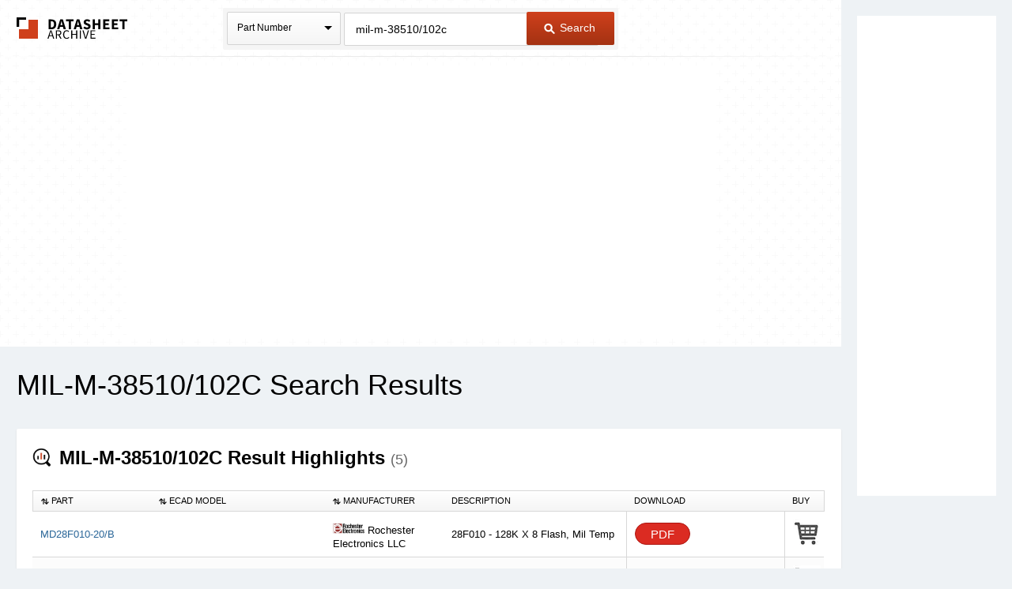

--- FILE ---
content_type: text/html
request_url: https://www.datasheetarchive.com/?q=mil-m-38510%2F102c
body_size: 6909
content:
<!doctype html>
<!--[if IE 7]>    <html class="no-js lt-ie9 lt-ie8" lang="en"> <![endif]-->
<!--[if IE 8]>    <html class="no-js lt-ie9" lang="en"> <![endif]-->
<!--[if IE 9]>    <html class="no-js ie9" lang="en"> <![endif]-->
<!--[if gt IE 9]><!--> <html class="no-js" lang="en"> <!--<![endif]-->
<head>


<script id="usercentrics-cmp"
src="https://web.cmp.usercentrics.eu/ui/loader.js"
data-settings-id="XuXzzkp0m6ITWI"
>
</script>


<meta charset="utf-8">
<meta name="viewport" content="width=device-width, initial-scale=1, maximum-scale=3">

<meta name="description" content="View results and find mil-m-38510/102c datasheets and circuit and application notes in pdf format." />


<meta name="keywords" content="mil-m-38510/102c datasheets, application note, pdf, circuit, data sheet" />

<link rel="shortcut icon" href="/favicon.ico" type="image/x-icon">

<link rel="preconnect" href="https://dsa.componentsearchengine.com/">


<link rel="preconnect" href="https://sep.componentsearchengine.com/">

<link rel="preconnect" href="https://ads.supplyframe.com/">
<link rel="preconnect" href="https://images.ads.supplyframe.com/">
<link rel="preconnect" href="https://analytics.supplyframe.com/">
<link rel="dns-prefetch" href="https://ads.supplyframe.com/">
<link rel="dns-prefetch" href="https://analytics.supplyframe.com/">
<!--[if (gte IE 5.5)&(lte IE 9)]><link rel='stylesheet' href='//cdn2.datasheetarchive.com/public/build/ie.css?ver=0.47.1' /><![endif]-->
<link rel="canonical" href="https://www.datasheetarchive.com/?q=mil-m-38510%2F102c">
<title>Datasheet Archive: MIL-M-38510/102C datasheets</title>
<link rel="prefetch" as="font" type="font/woff2" crossorigin href="//cdn2.datasheetarchive.com/public/fonts/icon-font/fontcustom_a42b905c6d504dd2c26683f088e06df7.woff2?ver=0.47.1" /><link rel="preload" as="style" href="//cdn2.datasheetarchive.com/public/build/search.css?ver=0.47.1" /><link rel="stylesheet" href="//cdn2.datasheetarchive.com/public/build/search.css?ver=0.47.1" data-respond-href="/public/build/search.css" />

            <link rel="preload" href="//cdn2.datasheetarchive.com/public/build/min/bundles/search-0.47.1.js" as="script" nonce="83f5b6469e404520a483411e250d5313">
            <script nonce="83f5b6469e404520a483411e250d5313" src="//cdn2.datasheetarchive.com/public/build/min/bundles/search-0.47.1.js" defer></script>
        
<link rel="preload" as="script" href="https://componentsearchengine.com/widget?key=e663b3d0fd334ff027f8a268f15203b0" nonce="83f5b6469e404520a483411e250d5313" />
<script defer nonce="83f5b6469e404520a483411e250d5313" src="https://componentsearchengine.com/widget?key=e663b3d0fd334ff027f8a268f15203b0"></script>
</head>
<body>
<meta name="hcrc" value="83f5b646-9e40-4520-a483-411e250d5313">

<!-- Google Tag Manager (noscript) -->
<noscript><iframe src="https://www.googletagmanager.com/ns.html?id=GTM-NB9XH4C"
height="0" width="0" style="display:none;visibility:hidden"></iframe></noscript>
<!-- End Google Tag Manager (noscript) -->



<!--[if lte IE 9]> <div class="ie-message">
<div class="alert-holder">
<a href="http://windows.microsoft.com/en-us/internet-explorer/download-ie" class="basic-button is-bigger pull-right" target="_blank">Update your Browser</a>
<p>Your browser (Internet Explorer) is out of date.</br>
Update your browser for more security, comfort and the best experience for this site.</p>
</div>
</div> <![endif]-->
<div class="main-content have-rail-ad">
<div class="rail-ad">

<div class="ad-content ad-160 no-filter">
<iframe data-src="//search.supplyframe.com/partner/2/624/mil-m-38510%2F102c" frameborder="0" scrolling="no"></iframe>
</div>
</div>
<div class="header with-bck">
<div class="container">
<div class="logo">
<a href="/">The Datasheet Archive</a>
</div>



<div class="search-form-holder">
<form method="get" action="/" id="newsearch" class="search-form j-search-form">

<select class="custom-select search-type interactive hide" name="searchType" data-enable-search="false">
<option value="0" selected>Part Number</option>
<option value="1" >Alternates</option>
<option value="2" >Description</option>
</select>
<div class="search-type static select-holder">
<div class="select-text">Part Number</div>
<span class="arrow-bottom"></span>
</div>

<input type="text"
value="mil-m-38510/102c"
class="input-field is-large j-part-search"
placeholder="Enter a Part Number or Description"
name="q"
autocomplete="off"
>
<div class="autocomplete-holder hide">
<ul class="autocomplete-list"></ul>
</div>
<div class="form-error j-form-error hide">Please enter a valid full or partial manufacturer part number with a minimum of 3 letters or numbers</div>
<button type="submit" class="primary-button is-large"><i class="icon-search-button"></i> Search</button>
</form>
</div>

</div>
</div><div class="top-filters-holder">
<meta name="term" content="mil-m-38510/102c" data-term="mil-m-38510/102c">
<div class="container j-filters-container">


<div class="ad-content ad-725 no-filter">
<iframe src="//search.supplyframe.com/partner/2/609/mil-m-38510%2F102c" frameborder="0" scrolling="no" marginwidth="0" marginheight="0"></iframe>
</div>
</div>
</div>
<div class="container">
<h1>MIL-M-38510/102C Search Results</h1>

<div class="section">
<h2><i class="icon-section icon-top-results-srp"></i> <strong><span>MIL-M-38510/102C Result Highlights</span> <span class="result-count">(5)</span></strong></h2>
<table class="top-results-table j-top-results">
<thead>
<tr>
<th class="col-1"><i class="icon-arrow icon-arrow-up-down"></i> Part</th>
<th class="col-ecad"><i class="icon-arrow icon-arrow-up-down"></i> ECAD Model</th>
<th class="col-2"><i class="icon-arrow icon-arrow-up-down"></i> Manufacturer</th>
<th class="col-3">Description</th>
<th class="col-4">Download</th>
<th class="col-5">

Buy

</th>
</tr>
</thead>
<tbody>

<tr>
<td class="help-class-1">

<a href="//analytics.supplyframe.com/trackingservlet/track/?r=[base64]" target="_blank">MD28F010-20/B</a>

</td>
<td class="help-class-6">


<div class="j-ecad-new" data-ecad-imp="" data-ecad-mpn="MD28F010-20/B" data-ecad-mfg="Rochester Electronics LLC"></div>


</td>
<td class="help-class-2">

<div class="j-manu-logo manu-logo">
<img src="//cdn.datasheetarchive.com/mfg-logos/rochester-electronics.png?ver=0.47.1" alt="" loading="lazy" >
</div>

Rochester Electronics LLC
</td>
<td class="unsortable help-class-3">28F010 - 128K X 8 Flash, Mil Temp</td>
<td class="unsortable help-class-4">

<a href="//analytics.supplyframe.com/trackingservlet/track/?r=[base64]" target="_blank" class="is-small secondary-button is-buy-now">

PDF

</a>
</td>
<td class="unsortable help-class-5">

<a href="//analytics.supplyframe.com/trackingservlet/track/?r=[base64]" target="_blank"><img class="shopping-icon" src="//cdn2.datasheetarchive.com/public/images/webp/shopping-icon.webp?ver=0.47.1" alt="Buy" width="35" height="37" loading="lazy"></a>

</td>
</tr>

<tr>
<td class="help-class-1">

<a href="//analytics.supplyframe.com/trackingservlet/track/?r=[base64]" target="_blank">MR80C31BH/B</a>

</td>
<td class="help-class-6">


<div class="j-ecad-new" data-ecad-imp="" data-ecad-mpn="MR80C31BH/B" data-ecad-mfg="Rochester Electronics LLC"></div>


</td>
<td class="help-class-2">

<div class="j-manu-logo manu-logo">
<img src="//cdn.datasheetarchive.com/mfg-logos/rochester-electronics.png?ver=0.47.1" alt="" loading="lazy" >
</div>

Rochester Electronics LLC
</td>
<td class="unsortable help-class-3">80C31BH - 8-Bit CMOS Microcontroller, Mil Temp</td>
<td class="unsortable help-class-4">

<a href="//analytics.supplyframe.com/trackingservlet/track/?r=[base64]" target="_blank" class="is-small secondary-button is-buy-now">

PDF

</a>
</td>
<td class="unsortable help-class-5">

<a href="//analytics.supplyframe.com/trackingservlet/track/?r=[base64]" target="_blank"><img class="shopping-icon" src="//cdn2.datasheetarchive.com/public/images/webp/shopping-icon.webp?ver=0.47.1" alt="Buy" width="35" height="37" loading="lazy"></a>

</td>
</tr>

<tr>
<td class="help-class-1">

<a href="//analytics.supplyframe.com/trackingservlet/track/?r=[base64]" target="_blank">MD28F010-25/B</a>

</td>
<td class="help-class-6">


<div class="j-ecad-new" data-ecad-imp="" data-ecad-mpn="MD28F010-25/B" data-ecad-mfg="Rochester Electronics LLC"></div>


</td>
<td class="help-class-2">

<div class="j-manu-logo manu-logo">
<img src="//cdn.datasheetarchive.com/mfg-logos/rochester-electronics.png?ver=0.47.1" alt="" loading="lazy" >
</div>

Rochester Electronics LLC
</td>
<td class="unsortable help-class-3">28F010 - 128K X 8 Flash, Mil Temp</td>
<td class="unsortable help-class-4">

<a href="//analytics.supplyframe.com/trackingservlet/track/?r=[base64]" target="_blank" class="is-small secondary-button is-buy-now">

PDF

</a>
</td>
<td class="unsortable help-class-5">

<a href="//analytics.supplyframe.com/trackingservlet/track/?r=[base64]" target="_blank"><img class="shopping-icon" src="//cdn2.datasheetarchive.com/public/images/webp/shopping-icon.webp?ver=0.47.1" alt="Buy" width="35" height="37" loading="lazy"></a>

</td>
</tr>

<tr>
<td class="help-class-1">

<a href="//analytics.supplyframe.com/trackingservlet/track/?r=[base64]" target="_blank">DBM25P743C</a>

</td>
<td class="help-class-6">


<div class="j-ecad-new" data-ecad-imp="" data-ecad-mpn="DBM25P743C" data-ecad-mfg="Amphenol Communications Solutions"></div>


</td>
<td class="help-class-2">

<div class="j-manu-logo manu-logo">
<img src="//cdn.datasheetarchive.com/mfg-logos/amphenol-comm.png?ver=0.47.1" alt="" loading="lazy" >
</div>

Amphenol Communications Solutions
</td>
<td class="unsortable help-class-3">D-sub military 25 way Pin right angle </td>
<td class="unsortable help-class-4">

<a href="//analytics.supplyframe.com/trackingservlet/track/?r=[base64]" target="_blank" class="is-small secondary-button is-buy-now">

PDF

</a>
</td>
<td class="unsortable help-class-5">

</td>
</tr>

<tr>
<td class="help-class-1">

<a href="//analytics.supplyframe.com/trackingservlet/track/?r=[base64]" target="_blank">86093487313785ELF</a>

</td>
<td class="help-class-6">


<div class="j-ecad-new" data-ecad-imp="" data-ecad-mpn="86093487313785ELF" data-ecad-mfg="Amphenol Communications Solutions"></div>


</td>
<td class="help-class-2">

<div class="j-manu-logo manu-logo">
<img src="//cdn.datasheetarchive.com/mfg-logos/amphenol-comm.png?ver=0.47.1" alt="" loading="lazy" >
</div>

Amphenol Communications Solutions
</td>
<td class="unsortable help-class-3">DIN Right Angle Header Solder-to-Board Style C/2 48 ways, MIL Class </td>
<td class="unsortable help-class-4">

<a href="//analytics.supplyframe.com/trackingservlet/track/?r=[base64]" target="_blank" class="is-small secondary-button is-buy-now">

PDF

</a>
</td>
<td class="unsortable help-class-5">

</td>
</tr>

</tbody>
</table>
</div>
<img src="//analytics.supplyframe.com/trackingservlet/impression/?r=[base64]" class="hide" />


<div class="ad-content ad-950 full-width">
<iframe src="//search.supplyframe.com/partner/2/612/mil-m-38510%2F102c" frameborder="0" scrolling="no" marginwidth="0" marginheight="0"></iframe>
</div>
</div>
</div>
<div class="footer">
<p class="footer-links">
<a href="/newlyAddedDatasheets">Newly Added Datasheets</a> |
<a href="https://supplyframe.com/privacy-policy/" target="_blank">Privacy Policy</a> |

<a href="javascript:void(0)" onClick="UC_UI.showFirstLayer()">Do Not Sell or Share my personal information</a> |

<a href="https://supplyframe.com/digital-services-act/" target="_blank">Digital Services Act</a> |
<a href="/contact">Contact Us</a> |
<a href="/about">About Us</a>
</p>
<p>Copyright &copy; 2026.</p>
</div>
<img src="//analytics.supplyframe.com/trackingservlet/impression?r=[base64]" style="display: none;" alt="Supplyframe Tracking Pixel">
<script nonce="83f5b6469e404520a483411e250d5313">
var DSA = DSA || {};
DSA.ads = '//ads.supplyframe.com/openads/www/delivery/ajs.php';
</script>
<script nonce="83f5b6469e404520a483411e250d5313">
window.DSA = window.DSA || {};
window.DSA.widgetPath = 'https://componentsearchengine.com';
window.DSA.widgetKey = 'e663b3d0fd334ff027f8a268f15203b0';
</script>

<!--[if lt IE 9]>
<script src="//cdn2.datasheetarchive.com/public/javascripts/vendor/respond.js?ver=0.47.1"></script>
<script src="//cdn2.datasheetarchive.com/public/javascripts/vendor/matchmedia.polyfill.js?ver=0.47.1"></script>
<script src="//cdn2.datasheetarchive.com/public/javascripts/vendor/matchmedia.addListener.js?ver=0.47.1"></script>
<script src="//cdn2.datasheetarchive.com/public/javascripts/vendor/ie-attrFix.js?ver=0.47.1"></script>
<![endif]-->

<script async src="https://www.googletagmanager.com/gtag/js?id=G-RN8NBH6MVK"></script>
<script>
window.dataLayer = window.dataLayer || [];
function gtag() {dataLayer.push(arguments);}
gtag('js', new Date());
gtag('config', 'G-RN8NBH6MVK');
</script>
<!-- Google Tag Manager -->
<script id="GTMLoader" nonce="83f5b6469e404520a483411e250d5313">(function(w,d,s,l,i){w[l]=w[l]||[];w[l].push({'gtm.start': new Date().getTime(),event:'gtm.js'});var f=d.getElementById('GTMLoader'),j=d.createElement(s),dl=l!='dataLayer'?'&l='+l:'';j.async=true;j.src='https://www.googletagmanager.com/gtm.js?id='+i+dl;f.parentNode.insertBefore(j,f);})(window,document,'script','dataLayer','GTM-NB9XH4C');</script>
<!-- End Google Tag Manager -->

</body>
</html>

--- FILE ---
content_type: text/html; charset=utf-8
request_url: https://componentsearchengine.com/widget?key=e663b3d0fd334ff027f8a268f15203b0
body_size: 5411
content:
let cseSetupPartnerIcons = function() {};
let id_9d4d821bd2c742318cc110b67530daaa_openWidgetModal = function() {};
let loadPartDiv = function() {};
(function() {

const style = document.createElement('style');
const wrapper = document.createElement('div');
wrapper.setAttribute("id", "id_9d4d821bd2c742318cc110b67530daaa_wrapper");
wrapper.innerHTML =
`
<div id="id_9d4d821bd2c742318cc110b67530daaa_partnerWidgetModal" class="backdrop" style="display: none;">
<div id="id_9d4d821bd2c742318cc110b67530daaa_partnerWidgetContent" class="overlay-modal">
<div class="widget-header">
<h1>Symbols | Footprints | 3D Models</h1>
<div class="action-buttons">
<i class="fa fa-arrow-left j-icon-back"></i>
<i class="fa fa-xmark j-icon-close"></i>
</div>
</div>
<iframe id="id_9d4d821bd2c742318cc110b67530daaa_cseIframe" data-src="https://componentsearchengine.com/widget/"></iframe>
</div>
</div>
`;
style.innerHTML =
`
.id_9d4d821bd2c742318cc110b67530daaa-icon-wrapper {
width: 100%;
font-family: 'Helvetica Neue', Helvetica, Arial, sans-serif;
cursor: pointer;
min-height: 34px;
max-width: fit-content;
}
.id_9d4d821bd2c742318cc110b67530daaa-icon-wrapper .icon-text {
display: inline-block;
font-size: 12px;
max-width: 145px;
vertical-align: middle;
color: #0;
margin-left: 5px;
}
.id_9d4d821bd2c742318cc110b67530daaa-icon-wrapper .partner-icon, .id_9d4d821bd2c742318cc110b67530daaa-icon-wrapper .partner-3D {

display: inline-block;

vertical-align: middle;
color: #659900;
}
.id_9d4d821bd2c742318cc110b67530daaa-icon-wrapper svg {
vertical-align: middle;
}
#id_9d4d821bd2c742318cc110b67530daaa_wrapper .backdrop {
position: fixed;
display: block;
z-index: 999999;
left: 0px;
top: 0px;
width: 100%;
height: 100%;
text-align: center;

background-color: rgba(51, 51, 51, 0.25);

}
#id_9d4d821bd2c742318cc110b67530daaa_wrapper .overlay-modal {
position: relative;
display: inline-block;
background-color: #fff;
padding: 0;
top: 4%;
margin: 0px auto;
box-shadow: 0 0 5px rgba(17,17,17,0.2);
width: min(900px, 100vw);
height: 620px;
display: flex;
align-items: center;
justify-content: center;
@media screen and (min-height: 800px) {
top: 10%;
}
}
#id_9d4d821bd2c742318cc110b67530daaa_wrapper .widget-header {
color: #111111;
height: 130px;
width: 100%;
position: absolute;
top: 0;
left: 0;
background: #e7f6fd;
background-image: url('https://media.componentsearchengine.com/images/headline-background@2x.webp?v=0.71.0'), linear-gradient(#E7F6FD, rgba(255, 255, 255, 0));
border-bottom-color: #ebebeb;
text-align: left;
line-height: 1.4;
}
#id_9d4d821bd2c742318cc110b67530daaa_wrapper .widget-header h1 {
font-size: 14px;
display: inline-block;
margin: 0;
padding: 10px 60px 10px 20px;
font-family: "Source Code Pro",monospace;
font-weight: 700;
letter-spacing: -1px;
}
#id_9d4d821bd2c742318cc110b67530daaa_wrapper .widget-header .action-buttons {
position: absolute;
top: 10px;
right: 20px;
font-size: 16px;
}
#id_9d4d821bd2c742318cc110b67530daaa_wrapper .widget-header .fa-arrow-left {
margin-right: 10px;
}
#id_9d4d821bd2c742318cc110b67530daaa_wrapper .widget-header i {
cursor: pointer;
}
#id_9d4d821bd2c742318cc110b67530daaa_wrapper iframe {
border: none;
width: 100%;
height: calc(100% - 60px);
top: 10px;
position: relative;
z-index: 1;
}
.id_9d4d821bd2c742318cc110b67530daaa-partner-icon-wrapper {
display: inline-block;

}
`;
document.head.appendChild(style);
const fontawesome = document.createElement('link');
fontawesome.rel = 'stylesheet';
fontawesome.href = 'https://cdnjs.cloudflare.com/ajax/libs/font-awesome/6.5.1/css/all.min.css';
fontawesome.crossOrigin = 'anonymous';
document.head.appendChild(fontawesome);
if (document.body) {
appendBody();
} else {
const observer = new MutationObserver(function() {
if (document.body) {
appendBody();
observer.disconnect();
}
});
observer.observe(document.documentElement, {childList: true});
}
let returnUrl = '';
function appendBody() {
document.body.appendChild(wrapper);
document.getElementById('id_9d4d821bd2c742318cc110b67530daaa_partnerWidgetModal').addEventListener('click', function(event) {
if (!event.target.closest('#id_9d4d821bd2c742318cc110b67530daaa_partnerWidgetContent')) {
closeWidgetModal();
}
});
document.querySelector('#id_9d4d821bd2c742318cc110b67530daaa_partnerWidgetModal .j-icon-close').addEventListener('click', closeWidgetModal);
document.querySelector('#id_9d4d821bd2c742318cc110b67530daaa_partnerWidgetModal .j-icon-back').addEventListener('click', function() {
const iframe = document.getElementById('id_9d4d821bd2c742318cc110b67530daaa_cseIframe');
if (iframe.contentWindow) {
iframe.contentWindow.postMessage('cseCheckBackClick', new URL(iframe.src).origin);
} else {
if (returnUrl.length) {
iframe.src = returnUrl;
returnUrl = '';
} else {
closeWidgetModal();
}
}
});
document.onkeydown = function(event) {
event = event || window.event;
const partnerWidgetModal = document.getElementById('id_9d4d821bd2c742318cc110b67530daaa_partnerWidgetModal');
if (event.keyCode === 27 && partnerWidgetModal.style.display == 'block') {
closeWidgetModal();
}
};
}
if (!window.addEventListener) {
window.attachEvent('onmessage', eventHandler);
} else {
window.addEventListener('message', eventHandler, false);
}
function closeWidgetModal() {
const partnerWidgetModal = document.getElementById('id_9d4d821bd2c742318cc110b67530daaa_partnerWidgetModal');
partnerWidgetModal.querySelector('iframe').src = 'about:blank';
partnerWidgetModal.style.display = 'none';
returnUrl = '';
}
function eventHandler(event) {
if (event?.data?.message === 'cseSessionToken') {
localStorage.setItem('cseToken', event.data.token);
} else if (event?.data?.message === 'cseReturnUrl') {
returnUrl = event.data.url;
} else if (event?.data?.message === 'cseBackClick') {
if (returnUrl.length) {
document.getElementById('id_9d4d821bd2c742318cc110b67530daaa_cseIframe').src = returnUrl;
returnUrl = '';
} else {
closeWidgetModal();
}
}
}
cseSetupPartnerIcons = function (partNumber, manufacturer, status, have3d, quality, preview, currentScript) {


if (status != 'Released' && have3d != 1) {
return '';
}


let cseIconHtml = `<div class="id_9d4d821bd2c742318cc110b67530daaa-icon-wrapper"><div class="id_9d4d821bd2c742318cc110b67530daaa-partner-icon-wrapper">`;
if (status == 'Released') {
cseIconHtml += `<div class="partner-icon"><svg version='1.1' xmlns='http://www.w3.org/2000/svg' xmlns:xlink='http://www.w3.org/1999/xlink' x="0" y="0" width="34" height="34" viewBox="0, 0, 600, 600">
<g id='Layer_1'>
<path d='M0,0 L600,0 L600,600 L0,600 L0,0 z' fill="currentColor"/>
<path d='M99,95 L508,95 L508,506 L99,506 L99,95 z' fill='#FFFFFF'/>
<path d='M0,173 L600,173 L600,189 L0,189 L0,173 z' fill='#FFFFFF'/>
<path d='M0,212 L600,212 L600,228 L0,228 L0,212 z' fill='#FFFFFF'/>
<path d='M-0,251 L600,251 L600,267 L-0,267 L-0,251 z' fill='#FFFFFF'/>
<path d='M-0,292 L600,292 L600,308 L-0,308 L-0,292 z' fill='#FFFFFF'/>
<path d='M0,332.295 L600,332.295 L600,348.295 L0,348.295 L0,332.295 z' fill='#FFFFFF'/>
<path d='M-0,372.028 L600,372.028 L600,388.028 L-0,388.028 L-0,372.028 z' fill='#FFFFFF'/>
<path d='M-0,413.104 L600,413.104 L600,429.104 L-0,429.104 L-0,413.104 z' fill='#FFFFFF'/>
<path d='M173.191,0 L189.191,0 L189.191,600 L173.191,600 L173.191,0 z' fill='#FFFFFF'/>
<path d='M212.725,-0 L228.725,-0 L228.725,600 L212.725,600 L212.725,-0 z' fill='#FFFFFF'/>
<path d='M253.342,-0 L269.342,-0 L269.342,600 L253.342,600 L253.342,-0 z' fill='#FFFFFF'/>
<path d='M293.418,-0 L309.418,-0 L309.418,600 L293.418,600 L293.418,-0 z' fill='#FFFFFF'/>
<path d='M332.952,-0 L348.952,-0 L348.952,600 L332.952,600 L332.952,-0 z' fill='#FFFFFF'/>
<path d='M374.111,-0 L390.111,-0 L390.111,600 L374.111,600 L374.111,-0 z' fill='#FFFFFF'/>
<path d='M414.187,-0 L430.187,-0 L430.187,600 L414.187,600 L414.187,-0 z' fill='#FFFFFF'/>
<path d='M109.661,105.744 L497.422,105.744 L497.422,494.047 L109.661,494.047 L109.661,105.744 z' fill='#3F3F3F'/>
<path d='M130.948,131.032 L471.593,131.032 L471.593,472.759 L130.948,472.759 L130.948,131.032 z' fill='#FFFFFF'/>
<path d='M189.191,145.654 L189.191,460.845 L427.726,302.708' fill='#3F3F3F'/>
<path d='M130.948,226.709 L189.191,226.709 L189.191,251 L130.948,251 L130.948,226.709 z' fill='#3F3F3F'/>
<path d='M130.948,367.883 L189.191,367.883 L189.191,392.174 L130.948,392.174 L130.948,367.883 z' fill='#3F3F3F'/>
<path d='M406.476,290.136 L471.593,290.136 L471.593,313.655 L406.476,313.655 L406.476,290.136 z' fill='#3F3F3F'/>
</g>
</svg></div> `;

if (have3d == 1) {
cseIconHtml += `<div class="partner-3D"><svg version='1.1' xmlns='http://www.w3.org/2000/svg' xmlns:xlink='http://www.w3.org/1999/xlink' x="0" y="0" width="34" height="34" viewBox="0, 0, 600, 600">
<g id='Layer_1'>
<path d='M0,0 L600,0 L600,600 L0,600 L0,0 z' fill="currentColor"/>
<path d='M99,95 L508,95 L508,506 L99,506 L99,95 z' fill='#FFFFFF'/>
<path d='M0,173 L600,173 L600,189 L0,189 L0,173 z' fill='#FFFFFF'/>
<path d='M0,212 L600,212 L600,228 L0,228 L0,212 z' fill='#FFFFFF'/>
<path d='M-0,251 L600,251 L600,267 L-0,267 L-0,251 z' fill='#FFFFFF'/>
<path d='M-0,292 L600,292 L600,308 L-0,308 L-0,292 z' fill='#FFFFFF'/>
<path d='M0,332.295 L600,332.295 L600,348.295 L0,348.295 L0,332.295 z' fill='#FFFFFF'/>
<path d='M-0,372.028 L600,372.028 L600,388.028 L-0,388.028 L-0,372.028 z' fill='#FFFFFF'/>
<path d='M-0,413.104 L600,413.104 L600,429.104 L-0,429.104 L-0,413.104 z' fill='#FFFFFF'/>
<path d='M173.191,0 L189.191,0 L189.191,600 L173.191,600 L173.191,0 z' fill='#FFFFFF'/>
<path d='M212.725,-0 L228.725,-0 L228.725,600 L212.725,600 L212.725,-0 z' fill='#FFFFFF'/>
<path d='M253.342,-0 L269.342,-0 L269.342,600 L253.342,600 L253.342,-0 z' fill='#FFFFFF'/>
<path d='M293.418,-0 L309.418,-0 L309.418,600 L293.418,600 L293.418,-0 z' fill='#FFFFFF'/>
<path d='M332.952,-0 L348.952,-0 L348.952,600 L332.952,600 L332.952,-0 z' fill='#FFFFFF'/>
<path d='M374.111,-0 L390.111,-0 L390.111,600 L374.111,600 L374.111,-0 z' fill='#FFFFFF'/>
<path d='M414.187,-0 L430.187,-0 L430.187,600 L414.187,600 L414.187,-0 z' fill='#FFFFFF'/>
<path d='M109.661,105.744 L497.422,105.744 L497.422,494.047 L109.661,494.047 L109.661,105.744 z' fill='#3F3F3F'/>
<g>
<path d='M247.007,295.474 Q253.335,301.143 257.422,309.712 Q261.509,318.281 261.509,331.86 Q261.509,345.308 256.631,356.514 Q251.753,367.72 242.92,376.025 Q233.032,385.254 219.651,389.67 Q206.27,394.087 190.317,394.087 Q173.97,394.087 158.149,390.198 Q142.329,386.309 132.178,381.694 L132.178,354.141 L134.155,354.141 Q145.361,361.523 160.523,366.401 Q175.684,371.279 189.79,371.279 Q198.096,371.279 207.456,368.511 Q216.816,365.742 222.617,360.337 Q228.682,354.536 231.648,347.549 Q234.614,340.562 234.614,329.883 Q234.614,319.336 231.253,312.415 Q227.891,305.493 221.958,301.538 Q216.025,297.451 207.588,295.935 Q199.15,294.419 189.395,294.419 L177.529,294.419 L177.529,272.534 L186.758,272.534 Q206.797,272.534 218.728,264.163 Q230.659,255.791 230.659,239.707 Q230.659,232.588 227.627,227.249 Q224.595,221.909 219.19,218.481 Q213.521,215.054 207.061,213.735 Q200.601,212.417 192.427,212.417 Q179.902,212.417 165.796,216.899 Q151.69,221.382 139.165,229.556 L137.847,229.556 L137.847,202.002 Q147.207,197.388 162.83,193.499 Q178.452,189.609 193.086,189.609 Q207.456,189.609 218.398,192.246 Q229.341,194.883 238.174,200.684 Q247.666,207.012 252.544,215.977 Q257.422,224.941 257.422,236.938 Q257.422,253.286 245.886,265.481 Q234.351,277.676 218.662,280.84 L218.662,282.686 Q224.99,283.74 233.164,287.102 Q241.338,290.464 247.007,295.474 z' fill='#FFFFFF'/>
<path d='M247.007,295.474 Q253.335,301.143 257.422,309.712 Q261.509,318.281 261.509,331.86 Q261.509,345.308 256.631,356.514 Q251.753,367.72 242.92,376.025 Q233.032,385.254 219.651,389.67 Q206.27,394.087 190.317,394.087 Q173.97,394.087 158.149,390.198 Q142.329,386.309 132.178,381.694 L132.178,354.141 L134.155,354.141 Q145.361,361.523 160.523,366.401 Q175.684,371.279 189.79,371.279 Q198.096,371.279 207.456,368.511 Q216.816,365.742 222.617,360.337 Q228.682,354.536 231.648,347.549 Q234.614,340.562 234.614,329.883 Q234.614,319.336 231.253,312.415 Q227.891,305.493 221.958,301.538 Q216.025,297.451 207.588,295.935 Q199.15,294.419 189.395,294.419 L177.529,294.419 L177.529,272.534 L186.758,272.534 Q206.797,272.534 218.728,264.163 Q230.659,255.791 230.659,239.707 Q230.659,232.588 227.627,227.249 Q224.595,221.909 219.19,218.481 Q213.521,215.054 207.061,213.735 Q200.601,212.417 192.427,212.417 Q179.902,212.417 165.796,216.899 Q151.69,221.382 139.165,229.556 L137.847,229.556 L137.847,202.002 Q147.207,197.388 162.83,193.499 Q178.452,189.609 193.086,189.609 Q207.456,189.609 218.398,192.246 Q229.341,194.883 238.174,200.684 Q247.666,207.012 252.544,215.977 Q257.422,224.941 257.422,236.938 Q257.422,253.286 245.886,265.481 Q234.351,277.676 218.662,280.84 L218.662,282.686 Q224.99,283.74 233.164,287.102 Q241.338,290.464 247.007,295.474 z' fill-opacity='0' stroke='#FFFFFF' stroke-width='1'/>
</g>
<g>
<path d='M474.028,292.046 Q474.028,318.809 462.361,340.562 Q450.693,362.314 431.314,374.312 Q417.866,382.617 401.321,386.309 Q384.775,390 357.749,390 L308.179,390 L308.179,193.696 L357.222,193.696 Q385.962,193.696 402.903,197.849 Q419.844,202.002 431.577,209.253 Q451.616,221.777 462.822,242.607 Q474.028,263.438 474.028,292.046 z M446.738,291.65 Q446.738,268.579 438.696,252.759 Q430.654,236.938 414.702,227.842 Q403.101,221.25 390.049,218.679 Q376.997,216.108 358.804,216.108 L334.282,216.108 L334.282,367.588 L358.804,367.588 Q377.656,367.588 391.697,364.819 Q405.737,362.051 417.471,354.536 Q432.105,345.176 439.421,329.883 Q446.738,314.59 446.738,291.65 z' fill='#FFFFFF'/>
<path d='M474.028,292.046 Q474.028,318.809 462.361,340.562 Q450.693,362.314 431.314,374.312 Q417.866,382.617 401.321,386.309 Q384.775,390 357.749,390 L308.179,390 L308.179,193.696 L357.222,193.696 Q385.962,193.696 402.903,197.849 Q419.844,202.002 431.577,209.253 Q451.616,221.777 462.822,242.607 Q474.028,263.438 474.028,292.046 z M446.738,291.65 Q446.738,268.579 438.696,252.759 Q430.654,236.938 414.702,227.842 Q403.101,221.25 390.049,218.679 Q376.997,216.108 358.804,216.108 L334.282,216.108 L334.282,367.588 L358.804,367.588 Q377.656,367.588 391.697,364.819 Q405.737,362.051 417.471,354.536 Q432.105,345.176 439.421,329.883 Q446.738,314.59 446.738,291.65 z' fill-opacity='0' stroke='#FFFFFF' stroke-width='1'/>
</g>
</g>
</svg></div> `;
}


} else if (have3d == 1) {
cseIconHtml += `<div class="partner-3D"><svg version='1.1' xmlns='http://www.w3.org/2000/svg' xmlns:xlink='http://www.w3.org/1999/xlink' x="0" y="0" width="34" height="34" viewBox="0, 0, 600, 600">
<g id='Layer_1'>
<path d='M0,0 L600,0 L600,600 L0,600 L0,0 z' fill="currentColor"/>
<path d='M99,95 L508,95 L508,506 L99,506 L99,95 z' fill='#FFFFFF'/>
<path d='M0,173 L600,173 L600,189 L0,189 L0,173 z' fill='#FFFFFF'/>
<path d='M0,212 L600,212 L600,228 L0,228 L0,212 z' fill='#FFFFFF'/>
<path d='M-0,251 L600,251 L600,267 L-0,267 L-0,251 z' fill='#FFFFFF'/>
<path d='M-0,292 L600,292 L600,308 L-0,308 L-0,292 z' fill='#FFFFFF'/>
<path d='M0,332.295 L600,332.295 L600,348.295 L0,348.295 L0,332.295 z' fill='#FFFFFF'/>
<path d='M-0,372.028 L600,372.028 L600,388.028 L-0,388.028 L-0,372.028 z' fill='#FFFFFF'/>
<path d='M-0,413.104 L600,413.104 L600,429.104 L-0,429.104 L-0,413.104 z' fill='#FFFFFF'/>
<path d='M173.191,0 L189.191,0 L189.191,600 L173.191,600 L173.191,0 z' fill='#FFFFFF'/>
<path d='M212.725,-0 L228.725,-0 L228.725,600 L212.725,600 L212.725,-0 z' fill='#FFFFFF'/>
<path d='M253.342,-0 L269.342,-0 L269.342,600 L253.342,600 L253.342,-0 z' fill='#FFFFFF'/>
<path d='M293.418,-0 L309.418,-0 L309.418,600 L293.418,600 L293.418,-0 z' fill='#FFFFFF'/>
<path d='M332.952,-0 L348.952,-0 L348.952,600 L332.952,600 L332.952,-0 z' fill='#FFFFFF'/>
<path d='M374.111,-0 L390.111,-0 L390.111,600 L374.111,600 L374.111,-0 z' fill='#FFFFFF'/>
<path d='M414.187,-0 L430.187,-0 L430.187,600 L414.187,600 L414.187,-0 z' fill='#FFFFFF'/>
<path d='M109.661,105.744 L497.422,105.744 L497.422,494.047 L109.661,494.047 L109.661,105.744 z' fill='#3F3F3F'/>
<g>
<path d='M247.007,295.474 Q253.335,301.143 257.422,309.712 Q261.509,318.281 261.509,331.86 Q261.509,345.308 256.631,356.514 Q251.753,367.72 242.92,376.025 Q233.032,385.254 219.651,389.67 Q206.27,394.087 190.317,394.087 Q173.97,394.087 158.149,390.198 Q142.329,386.309 132.178,381.694 L132.178,354.141 L134.155,354.141 Q145.361,361.523 160.523,366.401 Q175.684,371.279 189.79,371.279 Q198.096,371.279 207.456,368.511 Q216.816,365.742 222.617,360.337 Q228.682,354.536 231.648,347.549 Q234.614,340.562 234.614,329.883 Q234.614,319.336 231.253,312.415 Q227.891,305.493 221.958,301.538 Q216.025,297.451 207.588,295.935 Q199.15,294.419 189.395,294.419 L177.529,294.419 L177.529,272.534 L186.758,272.534 Q206.797,272.534 218.728,264.163 Q230.659,255.791 230.659,239.707 Q230.659,232.588 227.627,227.249 Q224.595,221.909 219.19,218.481 Q213.521,215.054 207.061,213.735 Q200.601,212.417 192.427,212.417 Q179.902,212.417 165.796,216.899 Q151.69,221.382 139.165,229.556 L137.847,229.556 L137.847,202.002 Q147.207,197.388 162.83,193.499 Q178.452,189.609 193.086,189.609 Q207.456,189.609 218.398,192.246 Q229.341,194.883 238.174,200.684 Q247.666,207.012 252.544,215.977 Q257.422,224.941 257.422,236.938 Q257.422,253.286 245.886,265.481 Q234.351,277.676 218.662,280.84 L218.662,282.686 Q224.99,283.74 233.164,287.102 Q241.338,290.464 247.007,295.474 z' fill='#FFFFFF'/>
<path d='M247.007,295.474 Q253.335,301.143 257.422,309.712 Q261.509,318.281 261.509,331.86 Q261.509,345.308 256.631,356.514 Q251.753,367.72 242.92,376.025 Q233.032,385.254 219.651,389.67 Q206.27,394.087 190.317,394.087 Q173.97,394.087 158.149,390.198 Q142.329,386.309 132.178,381.694 L132.178,354.141 L134.155,354.141 Q145.361,361.523 160.523,366.401 Q175.684,371.279 189.79,371.279 Q198.096,371.279 207.456,368.511 Q216.816,365.742 222.617,360.337 Q228.682,354.536 231.648,347.549 Q234.614,340.562 234.614,329.883 Q234.614,319.336 231.253,312.415 Q227.891,305.493 221.958,301.538 Q216.025,297.451 207.588,295.935 Q199.15,294.419 189.395,294.419 L177.529,294.419 L177.529,272.534 L186.758,272.534 Q206.797,272.534 218.728,264.163 Q230.659,255.791 230.659,239.707 Q230.659,232.588 227.627,227.249 Q224.595,221.909 219.19,218.481 Q213.521,215.054 207.061,213.735 Q200.601,212.417 192.427,212.417 Q179.902,212.417 165.796,216.899 Q151.69,221.382 139.165,229.556 L137.847,229.556 L137.847,202.002 Q147.207,197.388 162.83,193.499 Q178.452,189.609 193.086,189.609 Q207.456,189.609 218.398,192.246 Q229.341,194.883 238.174,200.684 Q247.666,207.012 252.544,215.977 Q257.422,224.941 257.422,236.938 Q257.422,253.286 245.886,265.481 Q234.351,277.676 218.662,280.84 L218.662,282.686 Q224.99,283.74 233.164,287.102 Q241.338,290.464 247.007,295.474 z' fill-opacity='0' stroke='#FFFFFF' stroke-width='1'/>
</g>
<g>
<path d='M474.028,292.046 Q474.028,318.809 462.361,340.562 Q450.693,362.314 431.314,374.312 Q417.866,382.617 401.321,386.309 Q384.775,390 357.749,390 L308.179,390 L308.179,193.696 L357.222,193.696 Q385.962,193.696 402.903,197.849 Q419.844,202.002 431.577,209.253 Q451.616,221.777 462.822,242.607 Q474.028,263.438 474.028,292.046 z M446.738,291.65 Q446.738,268.579 438.696,252.759 Q430.654,236.938 414.702,227.842 Q403.101,221.25 390.049,218.679 Q376.997,216.108 358.804,216.108 L334.282,216.108 L334.282,367.588 L358.804,367.588 Q377.656,367.588 391.697,364.819 Q405.737,362.051 417.471,354.536 Q432.105,345.176 439.421,329.883 Q446.738,314.59 446.738,291.65 z' fill='#FFFFFF'/>
<path d='M474.028,292.046 Q474.028,318.809 462.361,340.562 Q450.693,362.314 431.314,374.312 Q417.866,382.617 401.321,386.309 Q384.775,390 357.749,390 L308.179,390 L308.179,193.696 L357.222,193.696 Q385.962,193.696 402.903,197.849 Q419.844,202.002 431.577,209.253 Q451.616,221.777 462.822,242.607 Q474.028,263.438 474.028,292.046 z M446.738,291.65 Q446.738,268.579 438.696,252.759 Q430.654,236.938 414.702,227.842 Q403.101,221.25 390.049,218.679 Q376.997,216.108 358.804,216.108 L334.282,216.108 L334.282,367.588 L358.804,367.588 Q377.656,367.588 391.697,364.819 Q405.737,362.051 417.471,354.536 Q432.105,345.176 439.421,329.883 Q446.738,314.59 446.738,291.65 z' fill-opacity='0' stroke='#FFFFFF' stroke-width='1'/>
</g>
</g>
</svg></div> `;

} else {
cseIconHtml += `<div class="partner-icon"><svg version='1.1' xmlns='http://www.w3.org/2000/svg' xmlns:xlink='http://www.w3.org/1999/xlink' x="0" y="0" width="34" height="34" viewBox="0, 0, 600, 600">
<g id='Layer_1'>
<path d='M-0,-0 L600,-0 L600,600 L-0,600 L-0,-0 z' fill="currentColor"/>
<path d='M49.507,44.723 L557.576,44.723 L557.576,555.277 L49.507,555.277 L49.507,44.723 z' fill='#FFFFFF'/>
<path d='M-0,173 L600,173 L600,189 L-0,189 L-0,173 z' fill='#FFFFFF'/>
<path d='M-0,212 L600,212 L600,228 L-0,228 L-0,212 z' fill='#FFFFFF'/>
<path d='M-0,251 L600,251 L600,267 L-0,267 L-0,251 z' fill='#FFFFFF'/>
<path d='M-0,292 L600,292 L600,308 L-0,308 L-0,292 z' fill='#FFFFFF'/>
<path d='M-0,332.295 L600,332.295 L600,348.295 L-0,348.295 L-0,332.295 z' fill='#FFFFFF'/>
<path d='M-0,372.028 L600,372.028 L600,388.028 L-0,388.028 L-0,372.028 z' fill='#FFFFFF'/>
<path d='M-0,413.104 L600,413.104 L600,429.104 L-0,429.104 L-0,413.104 z' fill='#FFFFFF'/>
<path d='M173.191,-0 L189.191,-0 L189.191,600 L173.191,600 L173.191,-0 z' fill='#FFFFFF'/>
<path d='M212.725,-0 L228.725,-0 L228.725,600 L212.725,600 L212.725,-0 z' fill='#FFFFFF'/>
<path d='M253.342,-0 L269.342,-0 L269.342,600 L253.342,600 L253.342,-0 z' fill='#FFFFFF'/>
<path d='M292,-0 L308,-0 L308,600 L292,600 L292,-0 z' fill='#FFFFFF'/>
<path d='M332.952,-0 L348.952,-0 L348.952,600 L332.952,600 L332.952,-0 z' fill='#FFFFFF'/>
<path d='M374.111,-0 L390.111,-0 L390.111,600 L374.111,600 L374.111,-0 z' fill='#FFFFFF'/>
<path d='M414.187,-0 L430.187,-0 L430.187,600 L414.187,600 L414.187,-0 z' fill='#FFFFFF'/>
<path d='M62.47,58.488 L544.613,58.488 L544.613,541.303 L62.47,541.303 L62.47,58.488 z' fill='#3F3F3F'/>
<path d='M87.755,83.158 L519.328,83.158 L519.328,516.842 L87.755,516.842 L87.755,83.158 z' fill='#FFFFFF'/>
<path d='M87.755,208.143 L161.971,208.143 L161.971,231.857 L87.755,231.857 L87.755,208.143 z' fill='#3F3F3F'/>
<path d='M87.755,388.028 L161.971,388.028 L161.971,411.743 L87.755,411.743 L87.755,388.028 z' fill='#3F3F3F'/>
<path d='M141.091,97.498 L141.091,499.45 L492.335,300.927 L141.091,97.498 z' fill='#3F3F3F'/>
<path d='M452.43,288.143 L526.646,288.143 L526.646,311.857 L452.43,311.857 L452.43,288.143 z' fill='#3F3F3F'/>
<g>
<path d='M292.5,465.222 L328.278,427.484 L366.506,465.222 L494.913,328.973 L531.671,364.75 L368.956,537.267 L292.5,465.222 z' fill='currentColor'/>
<path d='M292.5,465.222 L328.278,427.484 L366.506,465.222 L494.913,328.973 L531.671,364.75 L368.956,537.267 L292.5,465.222 z' fill-opacity='0' stroke='#FFF5F5' stroke-width='8' stroke-linecap='round' stroke-linejoin='round'/>
</g>
<g>
<g>
<path d='M282.904,361.782 C247.925,370.596 212.43,349.407 203.624,314.456 C194.818,279.506 216.036,244.028 251.015,235.215 C285.994,226.402 321.489,247.59 330.295,282.541 C339.101,317.492 317.883,352.969 282.904,361.782 z' fill='#FFFFFF'/>
<path d='M236.829,221.639 L257.074,216.538 L261.356,233.532 L241.111,238.633 L236.829,221.639 z' fill='#FFFFFF'/>
<path d='M272.571,363.416 L292.816,358.315 L297.098,375.309 L276.853,380.41 L272.571,363.416 z' fill='#FFFFFF'/>
<path d='M331.945,292.902 L326.848,272.674 L343.856,268.389 L348.952,288.617 L331.945,292.902 z' fill='#FFFFFF'/>
<path d='M190.172,328.602 L185.075,308.374 L202.083,304.089 L207.179,324.317 L190.172,328.602 z' fill='#FFFFFF'/>
<path d='M308.941,248.631 L291.022,237.935 L300.021,222.888 L317.94,233.585 L308.941,248.631 z' fill='#FFFFFF'/>
<path d='M233.972,374.038 L216.053,363.341 L225.052,348.294 L242.971,358.991 L233.972,374.038 z' fill='#FFFFFF'/>
<path d='M316.871,340.445 L327.582,322.535 L342.636,331.521 L331.925,349.431 L316.871,340.445 z' fill='#FFFFFF'/>
<path d='M191.382,265.535 L202.093,247.625 L217.147,256.611 L206.436,274.521 L191.382,265.535 z' fill='#FFFFFF'/>
</g>
<path d='M278.506,344.286 C253.202,350.661 227.525,335.333 221.154,310.05 C214.784,284.766 230.133,259.102 255.437,252.726 C280.741,246.351 306.419,261.679 312.789,286.962 C319.159,312.246 303.81,337.91 278.506,344.286 z' fill='#3F3F3F'/>
</g>
</g>
</svg></div> `;
}
cseIconHtml += '</div>';

cseIconHtml += '<div class="icon-text">';
if (status == 'Released') {
if (have3d == 1) {
cseIconHtml += `PCB Symbol, Footprint &amp; 3D Model`;
} else {
cseIconHtml += `PCB Footprint and Symbol`;
}

} else if (have3d == 1) {
cseIconHtml += `3D Model`;

} else {
cseIconHtml += `Request Free CAD Models`;
}
cseIconHtml += '</div>';

cseIconHtml += '</div>';
currentScript.insertAdjacentHTML('afterend', cseIconHtml);
const handleClick = (event) => id_9d4d821bd2c742318cc110b67530daaa_openWidgetModal(event.currentTarget, partNumber.replace(/\\/g, '\\\\'), manufacturer.replace(/\\/g, '\\\\'))
currentScript.nextElementSibling.addEventListener('click', handleClick);
}
id_9d4d821bd2c742318cc110b67530daaa_openWidgetModal = function(triggerElement, partNumber, manufacturer) {
const partnerWidgetModal = document.getElementById('id_9d4d821bd2c742318cc110b67530daaa_partnerWidgetModal');
let src = partnerWidgetModal.querySelector('iframe').getAttribute('data-src') + encodeURIComponent(partNumber) + '/' + encodeURIComponent(manufacturer) + '?key=e663b3d0fd334ff027f8a268f15203b0';
const token = localStorage.getItem('cseToken');
if (token) {
src += '&s=' + encodeURIComponent(token);
}
partnerWidgetModal.querySelector('iframe').src = src;
partnerWidgetModal.style.display = 'block';
}
// backwards compatibility
loadPartDiv = function(manufacturer,partNumber) {
id_9d4d821bd2c742318cc110b67530daaa_openWidgetModal(null, partNumber, manufacturer);
}
})();

--- FILE ---
content_type: text/html;charset=ISO-8859-1
request_url: https://search.supplyframe.com/partner/2/609/mil-m-38510%2F102c
body_size: 218
content:








	<script type='text/javascript' src='https://ads.supplyframe.com/openads/adjs.php?n=503520979&what=zone:609&target=_blank&taxonomy=/Electronic+Components&term=mil-m-38510%2F102c&exclude=,'></script>


--- FILE ---
content_type: text/html;charset=ISO-8859-1
request_url: https://search.supplyframe.com/partner/2/612/mil-m-38510%2F102c
body_size: 218
content:








	<script type='text/javascript' src='https://ads.supplyframe.com/openads/adjs.php?n=316670466&what=zone:612&target=_blank&taxonomy=/Electronic+Components&term=mil-m-38510%2F102c&exclude=,'></script>


--- FILE ---
content_type: text/html;charset=ISO-8859-1
request_url: https://search.supplyframe.com/partner/2/624/mil-m-38510%2F102c
body_size: 218
content:








	<script type='text/javascript' src='https://ads.supplyframe.com/openads/adjs.php?n=577096194&what=zone:624&target=_blank&taxonomy=/Electronic+Components&term=mil-m-38510%2F102c&exclude=,'></script>


--- FILE ---
content_type: text/javascript; charset=utf-8
request_url: https://componentsearchengine.com/widget/icon?key=e663b3d0fd334ff027f8a268f15203b0&partNumber=MD28F010-20%2FB&manufacturer=Rochester%20Electronics%20LLC
body_size: 140
content:
(function() {
let currentScript = document.currentScript;
const id = '';
if (id) {
currentScript = document.getElementById(id);
if (!currentScript) {
return;
}
}
if (typeof cseSetupPartnerIcons === 'function') {
cseSetupPartnerIcons("MD28F010-20/B", "Rochester Electronics LLC", "", null, null, "null", currentScript);
} else {
document.addEventListener('DOMContentLoaded', function() {
cseSetupPartnerIcons("MD28F010-20/B", "Rochester Electronics LLC", "", null, null, "null", currentScript);
});
}
})();

--- FILE ---
content_type: text/javascript; charset=utf-8
request_url: https://componentsearchengine.com/widget/icon?key=e663b3d0fd334ff027f8a268f15203b0&partNumber=DBM25P743C&manufacturer=Amphenol%20Communications%20Solutions
body_size: 44
content:
(function() {
let currentScript = document.currentScript;
const id = '';
if (id) {
currentScript = document.getElementById(id);
if (!currentScript) {
return;
}
}
if (typeof cseSetupPartnerIcons === 'function') {
cseSetupPartnerIcons("DBM25P743C", "Amphenol Communications Solutions", "Incomplete", null, null, "null", currentScript);
} else {
document.addEventListener('DOMContentLoaded', function() {
cseSetupPartnerIcons("DBM25P743C", "Amphenol Communications Solutions", "Incomplete", null, null, "null", currentScript);
});
}
})();

--- FILE ---
content_type: text/javascript; charset=utf-8
request_url: https://componentsearchengine.com/widget/icon?key=e663b3d0fd334ff027f8a268f15203b0&partNumber=MR80C31BH%2FB&manufacturer=Rochester%20Electronics%20LLC
body_size: 95
content:
(function() {
let currentScript = document.currentScript;
const id = '';
if (id) {
currentScript = document.getElementById(id);
if (!currentScript) {
return;
}
}
if (typeof cseSetupPartnerIcons === 'function') {
cseSetupPartnerIcons("MR80C31BH/B", "Rochester Electronics LLC", "", null, null, "null", currentScript);
} else {
document.addEventListener('DOMContentLoaded', function() {
cseSetupPartnerIcons("MR80C31BH/B", "Rochester Electronics LLC", "", null, null, "null", currentScript);
});
}
})();

--- FILE ---
content_type: text/javascript; charset=utf-8
request_url: https://componentsearchengine.com/widget/icon?key=e663b3d0fd334ff027f8a268f15203b0&partNumber=MD28F010-25%2FB&manufacturer=Rochester%20Electronics%20LLC
body_size: 36
content:
(function() {
let currentScript = document.currentScript;
const id = '';
if (id) {
currentScript = document.getElementById(id);
if (!currentScript) {
return;
}
}
if (typeof cseSetupPartnerIcons === 'function') {
cseSetupPartnerIcons("MD28F010-25/B", "Rochester Electronics LLC", "", null, null, "null", currentScript);
} else {
document.addEventListener('DOMContentLoaded', function() {
cseSetupPartnerIcons("MD28F010-25/B", "Rochester Electronics LLC", "", null, null, "null", currentScript);
});
}
})();

--- FILE ---
content_type: image/svg+xml
request_url: https://cdn2.datasheetarchive.com/public/images/datasheetarchive-logo.svg?ver=0.47.1
body_size: 3403
content:
<svg xmlns="http://www.w3.org/2000/svg" width="140" height="28" viewBox="0 0 140 28">
  <g fill="none" fill-rule="evenodd">
    <path fill="#000000" d="M40.463,2.612 L43.959,2.612 C44.9090048,2.612 45.7639962,2.73233213 46.524,2.973 C47.2840038,3.21366787 47.9363306,3.58416416 48.481,4.0845 C49.0256694,4.58483583 49.4436652,5.22132947 49.735,5.994 C50.0263348,6.76667053 50.172,7.68499468 50.172,8.749 C50.172,9.81300532 50.0263348,10.7376627 49.735,11.523 C49.4436652,12.3083373 49.0320027,12.9574974 48.5,13.4705 C47.9679973,13.9835026 47.3315037,14.3666654 46.5905,14.62 C45.8494963,14.8733346 45.0230046,15 44.111,15 L40.463,15 L40.463,2.612 Z M43.788,12.739 C44.3200027,12.739 44.8013312,12.669334 45.232,12.53 C45.6626688,12.390666 46.0299985,12.1658349 46.334,11.8555 C46.6380015,11.5451651 46.8754991,11.1366692 47.0465,10.63 C47.2175009,10.1233308 47.303,9.49633707 47.303,8.749 C47.303,8.01432966 47.2175009,7.39683583 47.0465,6.8965 C46.8754991,6.39616417 46.6380015,5.99716816 46.334,5.6995 C46.0299985,5.40183185 45.6626688,5.1896673 45.232,5.063 C44.8013312,4.9363327 44.3200027,4.873 43.788,4.873 L43.256,4.873 L43.256,12.739 L43.788,12.739 Z M58.082,9.87 L57.797,8.73 C57.6196658,8.10933023 57.4486675,7.45067015 57.284,6.754 C57.1193325,6.05732985 56.9546675,5.38600323 56.79,4.74 L56.714,4.74 C56.5619992,5.39866996 56.4068341,6.07316322 56.2485,6.7635 C56.0901659,7.45383679 55.9223342,8.10933023 55.745,8.73 L55.441,9.87 L58.082,9.87 Z M58.652,12.055 L54.871,12.055 L54.111,15 L51.261,15 L55.137,2.612 L58.5,2.612 L62.376,15 L59.412,15 L58.652,12.055 Z M65.878,4.968 L62.477,4.968 L62.477,2.612 L72.091,2.612 L72.091,4.968 L68.69,4.968 L68.69,15 L65.878,15 L65.878,4.968 Z M79.013,9.87 L78.728,8.73 C78.5506658,8.10933023 78.3796675,7.45067015 78.215,6.754 C78.0503325,6.05732985 77.8856675,5.38600323 77.721,4.74 L77.645,4.74 C77.4929992,5.39866996 77.3378341,6.07316322 77.1795,6.7635 C77.0211659,7.45383679 76.8533342,8.10933023 76.676,8.73 L76.372,9.87 L79.013,9.87 Z M79.583,12.055 L75.802,12.055 L75.042,15 L72.192,15 L76.068,2.612 L79.431,2.612 L83.307,15 L80.343,15 L79.583,12.055 Z M85.954,11.523 C86.3973356,11.9030019 86.888164,12.2133321 87.4265,12.454 C87.964836,12.6946679 88.4936641,12.815 89.013,12.815 C89.5956696,12.815 90.0294986,12.7073344 90.3145,12.492 C90.5995014,12.2766656 90.742,11.9853352 90.742,11.618 C90.742,11.427999 90.7008337,11.263334 90.6185,11.124 C90.5361663,10.984666 90.4158341,10.8611672 90.2575,10.7535 C90.0991659,10.6458328 89.9091678,10.5445005 89.6875,10.4495 L88.956,10.136 L87.341,9.452 C87.0243318,9.3253327 86.7171682,9.16066768 86.4195,8.958 C86.1218318,8.75533232 85.8558345,8.51783469 85.6215,8.2455 C85.3871655,7.97316531 85.200334,7.65650181 85.061,7.2955 C84.921666,6.93449819 84.852,6.52600228 84.852,6.07 C84.852,5.5633308 84.9596656,5.08516892 85.175,4.6355 C85.3903344,4.18583109 85.6943314,3.79316834 86.087,3.4575 C86.4796686,3.12183165 86.945164,2.85900095 87.4835,2.669 C88.021836,2.47899905 88.6139968,2.384 89.26,2.384 C89.9820036,2.384 90.6944965,2.52333194 91.3975,2.802 C92.1005035,3.08066806 92.7179973,3.48599734 93.25,4.018 L91.825,5.785 C91.4196646,5.46833175 91.0143354,5.22450086 90.609,5.0535 C90.2036646,4.88249915 89.7540025,4.797 89.26,4.797 C88.7786643,4.797 88.3955014,4.89516568 88.1105,5.0915 C87.8254986,5.28783432 87.683,5.56333156 87.683,5.918 C87.683,6.10800095 87.7304995,6.26949933 87.8255,6.4025 C87.9205005,6.53550066 88.0534991,6.6558328 88.2245,6.7635 C88.3955009,6.8711672 88.5949989,6.97249952 88.823,7.0675 C89.0510011,7.16250048 89.2979987,7.26699943 89.564,7.381 L91.16,8.027 C91.9200038,8.33100152 92.5184978,8.74899734 92.9555,9.281 C93.3925022,9.81300266 93.611,10.5159956 93.611,11.39 C93.611,11.9093359 93.506501,12.4001644 93.2975,12.8625 C93.088499,13.3248356 92.784502,13.7301649 92.3855,14.0785 C91.986498,14.4268351 91.4956696,14.705499 90.913,14.9145 C90.3303304,15.123501 89.6716703,15.228 88.937,15.228 C88.1263293,15.228 87.3188374,15.0791682 86.5145,14.7815 C85.7101626,14.4838318 84.9913365,14.0373363 84.358,13.442 L85.954,11.523 Z M96.22,2.612 L99.013,2.612 L99.013,7.381 L103.288,7.381 L103.288,2.612 L106.1,2.612 L106.1,15 L103.288,15 L103.288,9.832 L99.013,9.832 L99.013,15 L96.22,15 L96.22,2.612 Z M109.526,2.612 L117.278,2.612 L117.278,4.968 L112.319,4.968 L112.319,7.457 L116.537,7.457 L116.537,9.794 L112.319,9.794 L112.319,12.644 L117.468,12.644 L117.468,15 L109.526,15 L109.526,2.612 Z M120.438,2.612 L128.19,2.612 L128.19,4.968 L123.231,4.968 L123.231,7.457 L127.449,7.457 L127.449,9.794 L123.231,9.794 L123.231,12.644 L128.38,12.644 L128.38,15 L120.438,15 L120.438,2.612 Z M133.763,4.968 L130.362,4.968 L130.362,2.612 L139.976,2.612 L139.976,4.968 L136.575,4.968 L136.575,15 L133.763,15 L133.763,4.968 Z M44.904,22.728 L44.408,21.128 C44.215999,20.5413304 44.0346675,19.9573362 43.864,19.376 C43.6933325,18.7946638 43.5226675,18.200003 43.352,17.592 L43.288,17.592 C43.1279992,18.200003 42.9626675,18.7946638 42.792,19.376 C42.6213325,19.9573362 42.440001,20.5413304 42.248,21.128 L41.752,22.728 L44.904,22.728 Z M45.24,23.8 L41.416,23.8 L40.408,27 L39.048,27 L42.6,16.504 L44.104,16.504 L47.656,27 L46.232,27 L45.24,23.8 Z M50.972,21.48 L52.732,21.48 C53.5533374,21.48 54.1826645,21.3120017 54.62,20.976 C55.0573355,20.6399983 55.276,20.1306701 55.276,19.448 C55.276,18.7546632 55.0573355,18.2693347 54.62,17.992 C54.1826645,17.7146653 53.5533374,17.576 52.732,17.576 L50.972,17.576 L50.972,21.48 Z M55.404,27 L52.876,22.568 L50.972,22.568 L50.972,27 L49.644,27 L49.644,16.504 L52.924,16.504 C53.457336,16.504 53.9506644,16.5546662 54.404,16.656 C54.8573356,16.7573338 55.246665,16.9253322 55.572,17.16 C55.897335,17.3946678 56.1506658,17.6986648 56.332,18.072 C56.5133342,18.4453352 56.604,18.9039973 56.604,19.448 C56.604,20.2693374 56.3906688,20.9253309 55.964,21.416 C55.5373312,21.9066691 54.9666702,22.2426658 54.252,22.424 L56.908,27 L55.404,27 Z M58.832,21.752 C58.832,20.9093291 58.9493322,20.1520034 59.184,19.48 C59.4186678,18.8079966 59.7439979,18.2373357 60.16,17.768 C60.5760021,17.2986643 61.0693305,16.9386679 61.64,16.688 C62.2106695,16.4373321 62.8319966,16.312 63.504,16.312 C64.1440032,16.312 64.7039976,16.4426654 65.184,16.704 C65.6640024,16.9653346 66.0586651,17.266665 66.368,17.608 L65.616,18.456 C65.3386653,18.1573318 65.0320017,17.9200009 64.696,17.744 C64.3599983,17.5679991 63.9680022,17.48 63.52,17.48 C63.0186642,17.48 62.5653354,17.5786657 62.16,17.776 C61.7546646,17.9733343 61.4080014,18.2559982 61.12,18.624 C60.8319986,18.9920018 60.6080008,19.4373307 60.448,19.96 C60.2879992,20.4826693 60.208,21.0693301 60.208,21.72 C60.208,22.3813366 60.2853326,22.9759974 60.44,23.504 C60.5946674,24.0320026 60.8106653,24.4826648 61.088,24.856 C61.3653347,25.2293352 61.703998,25.5173323 62.104,25.72 C62.504002,25.9226677 62.9546642,26.024 63.456,26.024 C63.9680026,26.024 64.4133314,25.9226677 64.792,25.72 C65.1706686,25.5173323 65.530665,25.2293352 65.872,24.856 L66.624,25.672 C66.2079979,26.1520024 65.7386693,26.525332 65.216,26.792 C64.6933307,27.058668 64.0960034,27.192 63.424,27.192 C62.7626634,27.192 62.1520028,27.0693346 61.592,26.824 C61.0319972,26.5786654 60.5466687,26.2240023 60.136,25.76 C59.7253313,25.2959977 59.4053345,24.7253367 59.176,24.048 C58.9466655,23.3706633 58.832,22.6053376 58.832,21.752 Z M69.076,16.504 L70.404,16.504 L70.404,20.904 L75.284,20.904 L75.284,16.504 L76.628,16.504 L76.628,27 L75.284,27 L75.284,22.056 L70.404,22.056 L70.404,27 L69.076,27 L69.076,16.504 Z M80.008,16.504 L81.336,16.504 L81.336,27 L80.008,27 L80.008,16.504 Z M83.276,16.504 L84.7,16.504 L86.38,22.168 C86.572001,22.7973365 86.7399993,23.378664 86.884,23.912 C87.0280007,24.445336 87.2013323,25.0213302 87.404,25.64 L87.468,25.64 C87.660001,25.0213302 87.8306659,24.445336 87.98,23.912 C88.1293341,23.378664 88.2946658,22.7973365 88.476,22.168 L90.156,16.504 L91.516,16.504 L88.188,27 L86.636,27 L83.276,16.504 Z M93.456,16.504 L99.504,16.504 L99.504,17.624 L94.784,17.624 L94.784,20.92 L98.768,20.92 L98.768,22.056 L94.784,22.056 L94.784,25.864 L99.664,25.864 L99.664,27 L93.456,27 L93.456,16.504 Z"/>
    <g fill-rule="nonzero">
      <polygon fill="#CF401C" points="14.997 3 14.997 15 3 15 3 27 27 27 27 3"/>
      <polygon fill="#000000" points="3.228 3.003 12 3.003 12 0 0 0 0 12 3.228 12"/>
    </g>
  </g>
</svg>
